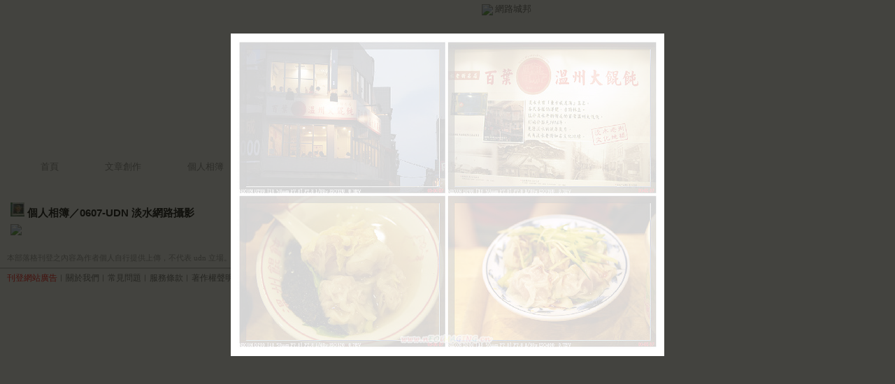

--- FILE ---
content_type: text/html;charset=UTF-8
request_url: https://classic-album.udn.com/photo/play.jsp?uid=vincent1070&f_BOOK_ID=191159&o=new
body_size: 7051
content:
<html>
<head>
<meta http-equiv="Content-Type" content="text/html; charset=UTF-8">
<title>Vincent 的網路日誌 - 相片自動播放 - udn相簿</title>
<link rel="stylesheet" href="https://g.udn.com.tw/community/img/css/layout_style023.css" type="text/css">
<link href="https://g.udn.com.tw/community/img/css/black.css" rel="stylesheet" type="text/css">
<link rel="stylesheet" href="/community/img/css/lightbox.css" type="text/css" media="screen" />	
<script language="javascript1.2" src="/js/showpopuptext.js"></script>
<script language="javascript1.2" src="/js/help.js"></script>
<script type="text/javascript" src="/community/js/prototype.js"></script>
<script type="text/javascript" src="/community/js/scriptaculous.js?load=effects"></script>
<script type="text/javascript" src="/community/js/lightbox.1.2_u8.js"></script>
<SCRIPT Language="JavaScript">
<!--
function autoplay() {
	document.getElementById('slide0').onclick();
}

function clickIE4(){
if (event.button==2){
return false;
}
}

function clickNS4(e){
if (document.layers||document.getElementById&&!document.all){
if (e.which==2||e.which==3){
return false;
}
}
}

if (document.layers){
document.captureEvents(Event.MOUSEDOWN);
document.onmousedown=clickNS4;
}
else if (document.all&&!document.getElementById){
document.onmousedown=clickIE4;
}

document.oncontextmenu=new Function("return false")

function disableselect(e){
return false
}

function reEnable(){
return true
}

//if IE4+
document.onselectstart=new Function ("return false")

//if NS6
if (window.sidebar){
document.onmousedown=disableselect
document.onclick=reEnable
}

//-->
</SCRIPT>
<!-- Begin comScore Tag -->
<script>
  var _comscore = _comscore || [];
  _comscore.push({ c1: "2", c2: "7390954" });
  (function() {
    var s = document.createElement("script"), el = document.getElementsByTagName("script")[0]; s.async = true;
    s.src = (document.location.protocol == "https:" ? "https://sb" : "http://b") + ".scorecardresearch.com/beacon.js";
    el.parentNode.insertBefore(s, el);
  })();
</script>
<noscript>
  <img src="http://b.scorecardresearch.com/p?c1=2&c2=7390954&cv=2.0&cj=1" />
</noscript>
<!-- End comScore Tag -->
<script src="https://p.udn.com.tw/upf/static/common/udn-fingerprint.umd.js?2024112501"></script>
<script>function getCookie(name) {
 var value = "; " + document.cookie;
 var parts = value.split("; " + name + "=");
 if (parts.length == 2) return parts.pop().split(";").shift();
}
var _ga = getCookie('_ga');
var _gaA = _ga.split(".");
var google_id = '';
for (i=2;i<_gaA.length;i++) google_id = google_id+_gaA[i]+'.';
var user_id = getCookie("udnland");
if (typeof user_id === 'undefined') user_id = '';
google_id = google_id.substring(0,google_id.length-1);</script><script>var cat = "[]";
cat = ['blog_album','blog','','',''];
var auth_type = "未登入";
if(user_id != ""){
 auth_type = "已登入_會員";
}
window.dataLayer = window.dataLayer || [];  
dataLayer.push({
 'user_id': user_id,
 'google_id': google_id,
 'cat': cat,
 'content_tag': '',
 'auth_type': auth_type,
 'publication_date': '',
 'content_level':'',
 'ffid': JSON.parse(localStorage.getItem('UDN_FID'))?.FFID,
 'dfid': JSON.parse(localStorage.getItem('UDN_FID'))?.DFID 
});
</script><!-- Data Layer --><!-- Google Tag Manager -->
<script>(function(w,d,s,l,i){w[l]=w[l]||[];w[l].push({'gtm.start':
new Date().getTime(),event:'gtm.js'});var f=d.getElementsByTagName(s)[0],
j=d.createElement(s),dl=l!='dataLayer'?'&l='+l:'';j.async=true;j.src=
'https://www.googletagmanager.com/gtm.js?id='+i+dl;f.parentNode.insertBefore(j,f);
})(window,document,'script','dataLayer','GTM-MZ7WJTV');</script>
<!-- End Google Tag Manager -->
<script>
async function fetchData() {
  try {
    const response = await fetch('/v1/getCK.jsp');
    if (response.ok) {
      return await response.text();
    } else {
      throw new Error('Network response was not ok.');
    }
  } catch (error) {
    console.error('There was a problem with the fetch operation:', error);
  }
}

function analyCookies() {
  let cookies = document.cookie.split(';');
  let cookieList = [];

  for (let i = 0; i < cookies.length; i++) {
    let cookie = cookies[i].trim();
    let [name, value] = cookie.split('=');
    let size = cookie.length;
    cookieList.push({ name, value, size });
  }

  return cookieList;
}

function getTotalCookieSize(cookieList) {
  let totalSize = 0;

  for (let i = 0; i < cookieList.length; i++) {
    totalSize += cookieList[i].size;
  }

  return totalSize;
}

function deleteLargestCookie(cookieList) {
  let largestSize = 0;
  let largestIndex = -1;

  for (let i = 0; i < cookieList.length; i++) {
    if (cookieList[i].size > largestSize) {
      largestSize = cookieList[i].size;
      largestIndex = i;
    }
  }

  if (largestIndex !== -1) {
    document.cookie = cookieList[largestIndex].name + '=; expires=Thu, 01 Jan 1970 00:00:00 UTC; path=/; domain=udn.com;';
  }
}

(async () => {

  let cookieList = analyCookies();
  let totalSize = getTotalCookieSize(cookieList);

  if (totalSize > 7000) {
     await fetchData();   
    deleteLargestCookie(cookieList);
  }
})();

</script>
</head>
<body onload="setTimeout('autoplay();', 500);">
<div id="container">
<script language="JavaScript" type="text/JavaScript">
<!--
function MM_reloadPage(init) {  //reloads the window if Nav4 resized
  if (init==true) with (navigator) {if ((appName=="Netscape")&&(parseInt(appVersion)==4)) {
    document.MM_pgW=innerWidth; document.MM_pgH=innerHeight; onresize=MM_reloadPage; }}
  else if (innerWidth!=document.MM_pgW || innerHeight!=document.MM_pgH) location.reload();
}
MM_reloadPage(true);
//-->
</script>
<script language="JavaScript" type="text/JavaScript">
<!--
function MM_findObj(n, d) { //v4.01
  var p,i,x;  if(!d) d=document; if((p=n.indexOf("?"))>0&&parent.frames.length) {
    d=parent.frames[n.substring(p+1)].document; n=n.substring(0,p);}
  if(!(x=d[n])&&d.all) x=d.all[n]; for (i=0;!x&&i<d.forms.length;i++) x=d.forms[i][n];
  for(i=0;!x&&d.layers&&i<d.layers.length;i++) x=MM_findObj(n,d.layers[i].document);
  if(!x && d.getElementById) x=d.getElementById(n); return x;
}

function MM_showHideLayers() { //v6.0
  var i,p,v,obj,args=MM_showHideLayers.arguments;
  for (i=0; i<(args.length-2); i+=3) if ((obj=MM_findObj(args[i]))!=null) { v=args[i+2];
    if (obj.style) { obj=obj.style; v=(v=='show')?'visible':(v=='hide')?'hidden':v; }
    obj.visibility=v; }
}
//-->
</script>
<script language="JavaScript1.2" src="https://g.udn.com/community/js/js2007/style_display.js"></script>
	<div id="top_bg"></div>
<div id="top"> 
    <table border="0" cellspacing="0" cellpadding="0" id="top_bar">
      <tr> 
        <td width="480"><div id="ad_link"><iframe id="AdFrame" marginwidth="0" marginheight="0" frameborder="0" scrolling="no" src="https://g.udn.com.tw/html/ad_path.htm" width="460" height="25" allowTransparency></iframe></div></td>
        <td><a href="http://udn.com"><img src="https://g.udn.com/community/img/common_all/logo_icon.gif" border="0" align="absmiddle"></a> 
          <span id="common"><a href="http://blog.udn.com" title="原導覽選單已整合至下方置底工具列，歡迎多加使用！">網路城邦</a></span></span></td>
      </tr>
    </table>
</div><div id="header">
    <div id="header_name"><a href="https://classic-blog.udn.com/vincent1070">Vincent 的網路日誌</a>　（<a href="http://blog.udn.com/vincent1070">新版</a>）</div>
    <div id="header_menus_line"></div>
    <div id="header_menus">
      <ul>
        
      <li id="home"><a href="https://classic-blog.udn.com/vincent1070">首頁</a></li>
        <li id="article"><a href="https://classic-blog.udn.com/vincent1070/article">文章創作</a></li>
        <li id="photo"><a href="https://classic-album.udn.com/vincent1070">個人相簿</a></li>
        <!--<li id="link"><a href="/blog/link/index.jsp?uid=vincent1070">推薦連結</a></li>-->
        <li id="gbook"><a href="https://classic-blog.udn.com/vincent1070/guestbook">訪客簿</a></li>
        <li id="profile"><a href="https://classic-blog.udn.com/vincent1070/detail">作家簡介</a></li>
      </ul>      
      </div>
    
  <div id="header_items"><a href="javascript:window.location.href='https://classic-blog.udn.com/friend/post.jsp?addid=vincent1070&url='+window.location.href">加入好友</a><a href="javascript:;" onClick="h('11903')"><img style="display:none" src="https://g.udn.com/community/img/common_all/help.gif" hspace="3" align="absmiddle" border="0"></a>｜ 
    <a href="javascript:window.location.href='https://classic-blog.udn.com/push_psn.jsp?uid=vincent1070&176874=1768744170053&url='+window.location.href">推薦此部落格</a><a href="javascript:;" onClick="h('10914')"><img style="display:none" src="https://g.udn.com/community/img/common_all/help.gif" hspace="3" align="absmiddle" border="0"></a>｜ 
    <a href="javascript:window.location.href='https://classic-blog.udn.com/favor/post.jsp?addid=vincent1070&url='+window.location.href">加入我的最愛</a><a href="javascript:;" onClick="h('11301')"><img style="display:none" src="https://g.udn.com/community/img/common_all/help.gif" hspace="3" align="absmiddle" border="0"></a>｜<a href="https://classic-blog.udn.com/blog/order_photo.jsp?uid=vincent1070&f_CODE=1768744170053"><b>訂閱最新相片</b></a><a href="javascript:;" onClick="h('11501')"><img style="display:none" src="https://g.udn.com/community/img/common_all/help.gif" hspace="3" align="absmiddle" border="0"></a></div>
    <div id="header_logo"><img src="https://g.udn.com/community/img/user_all/icon_home.gif"></div>
    <div id="header_top">
      <table width="100%" height="2" border="0" cellpadding="0" cellspacing="0">
        <tr>
          <td></td>
        </tr>
      </table>
    </div>
    <div id="header_url">
    <a href="https://classic-blog.udn.com/vincent1070/detail">作家：Vincent Lu</a>
    </div>
    <div id="header_search">
      <form name="formsh" method="post" action="https://city.udn.com/search/search.jsp">
        <input name="Keywords" type="text" class="inputbox" id="kwd" onBlur="if(this.value=='') if(this.style.backgroundColor='#FFFFFF')this.value='搜尋本部落格內容'" onMouseDown="if(this.value.indexOf('搜尋本部落格內容')!=-1) if(this.style.backgroundColor='#FFFCE5')this.value=''" value="搜尋本部落格內容" onMouseOut="this.blur()" size="24">
        <INPUT TYPE=HIDDEN NAME="uid" VALUE="vincent1070">
        <INPUT TYPE=HIDDEN NAME="blog" VALUE="Vincent 的網路日誌">
        <input name="dtime" type="hidden" value="all">
        <input name="select" type="hidden" value="12"><a href="javascript:document.formsh.submit();" class="nav"><img src="/community/img/common_black/header_go.gif" align="absmiddle" border="0"></a>
      </form>
    </div>
    <!-- end header_search -->
  </div><div align="center">
<!-- main start -->
	<div id="main">
		<div id="content">
			<div id="album_slide" style="display: none"><a id="slide0" href="https://g.udn.com.tw/community/img/PSN_PHOTO/vincent1070/f_3676797_1.jpg" title="0607-UDN 淡水網路攝影 - 4" rel="lightbox[album]">0</a>
<a id="slide1" href="https://g.udn.com.tw/community/img/PSN_PHOTO/vincent1070/f_3676796_1.jpg" title="0607-UDN 淡水網路攝影 - 3" rel="lightbox[album]">1</a>
<a id="slide2" href="https://g.udn.com.tw/community/img/PSN_PHOTO/vincent1070/f_3676793_1.jpg" title="0607-UDN 淡水網路攝影 - 2" rel="lightbox[album]">2</a>
<a id="slide3" href="https://g.udn.com.tw/community/img/PSN_PHOTO/vincent1070/f_3676792_1.jpg" title="0607-UDN 淡水網路攝影 - 1" rel="lightbox[album]">3</a>
<a id="slide4" href="https://g.udn.com.tw/community/img/PSN_PHOTO/vincent1070/f_3676645_1.jpg" title="0607-UDN 淡水網路攝影 - 4" rel="lightbox[album]">4</a>
<a id="slide5" href="https://g.udn.com.tw/community/img/PSN_PHOTO/vincent1070/f_3676644_1.jpg" title="0607-UDN 淡水網路攝影 - 3" rel="lightbox[album]">5</a>
<a id="slide6" href="https://g.udn.com.tw/community/img/PSN_PHOTO/vincent1070/f_3676643_1.jpg" title="0607-UDN 淡水網路攝影 - 2" rel="lightbox[album]">6</a>
<a id="slide7" href="https://g.udn.com.tw/community/img/PSN_PHOTO/vincent1070/f_3676642_1.jpg" title="0607-UDN 淡水網路攝影 - 1" rel="lightbox[album]">7</a>
<a id="slide8" href="https://g.udn.com.tw/community/img/PSN_PHOTO/vincent1070/f_3670272_1.jpg" title="0607-UDN 淡水網路攝影 - 3" rel="lightbox[album]">8</a>
<a id="slide9" href="https://g.udn.com.tw/community/img/PSN_PHOTO/vincent1070/f_3670271_1.jpg" title="0607-UDN 淡水網路攝影 - 2" rel="lightbox[album]">9</a>
<a id="slide10" href="https://g.udn.com.tw/community/img/PSN_PHOTO/vincent1070/f_3670270_1.jpg" title="0607-UDN 淡水網路攝影 - 1" rel="lightbox[album]">10</a>
<a id="slide11" href="https://g.udn.com.tw/community/img/PSN_PHOTO/vincent1070/f_3670218_1.jpg" title="0607-UDN 淡水網路攝影 - 5" rel="lightbox[album]">11</a>
<a id="slide12" href="https://g.udn.com.tw/community/img/PSN_PHOTO/vincent1070/f_3670217_1.jpg" title="0607-UDN 淡水網路攝影 - 4" rel="lightbox[album]">12</a>
<a id="slide13" href="https://g.udn.com.tw/community/img/PSN_PHOTO/vincent1070/f_3670216_1.jpg" title="0607-UDN 淡水網路攝影 - 3" rel="lightbox[album]">13</a>
<a id="slide14" href="https://g.udn.com.tw/community/img/PSN_PHOTO/vincent1070/f_3670215_1.jpg" title="0607-UDN 淡水網路攝影 - 2" rel="lightbox[album]">14</a>
<a id="slide15" href="https://g.udn.com.tw/community/img/PSN_PHOTO/vincent1070/f_3670213_1.jpg" title="0607-UDN 淡水網路攝影 - 1" rel="lightbox[album]">15</a>
<a id="slide16" href="https://g.udn.com.tw/community/img/PSN_PHOTO/vincent1070/f_3422409_1.jpg" title="0607-UDN 淡水網路攝影 - 5" rel="lightbox[album]">16</a>
<a id="slide17" href="https://g.udn.com.tw/community/img/PSN_PHOTO/vincent1070/f_3422408_1.jpg" title="0607-UDN 淡水網路攝影 - 4" rel="lightbox[album]">17</a>
<a id="slide18" href="https://g.udn.com.tw/community/img/PSN_PHOTO/vincent1070/f_3422407_1.jpg" title="0607-UDN 淡水網路攝影 - 3" rel="lightbox[album]">18</a>
<a id="slide19" href="https://g.udn.com.tw/community/img/PSN_PHOTO/vincent1070/f_3422406_1.jpg" title="0607-UDN 淡水網路攝影 - 2" rel="lightbox[album]">19</a>
<a id="slide20" href="https://g.udn.com.tw/community/img/PSN_PHOTO/vincent1070/f_3422405_1.jpg" title="0607-UDN 淡水網路攝影 - 1" rel="lightbox[album]">20</a>
<a id="slide21" href="https://g.udn.com.tw/community/img/PSN_PHOTO/vincent1070/f_3422384_1.jpg" title="0607-UDN 淡水網路攝影 - 5" rel="lightbox[album]">21</a>
<a id="slide22" href="https://g.udn.com.tw/community/img/PSN_PHOTO/vincent1070/f_3422382_1.jpg" title="0607-UDN 淡水網路攝影 - 4" rel="lightbox[album]">22</a>
<a id="slide23" href="https://g.udn.com.tw/community/img/PSN_PHOTO/vincent1070/f_3422379_1.jpg" title="0607-UDN 淡水網路攝影 - 3" rel="lightbox[album]">23</a>
<a id="slide24" href="https://g.udn.com.tw/community/img/PSN_PHOTO/vincent1070/f_3422376_1.jpg" title="0607-UDN 淡水網路攝影 - 2" rel="lightbox[album]">24</a>
<a id="slide25" href="https://g.udn.com.tw/community/img/PSN_PHOTO/vincent1070/f_3422374_1.jpg" title="0607-UDN 淡水網路攝影 - 1" rel="lightbox[album]">25</a>
<a id="slide26" href="https://g.udn.com.tw/community/img/PSN_PHOTO/vincent1070/f_3422354_1.jpg" title="0607-UDN 淡水網路攝影 - 5" rel="lightbox[album]">26</a>
<a id="slide27" href="https://g.udn.com.tw/community/img/PSN_PHOTO/vincent1070/f_3422353_1.jpg" title="0607-UDN 淡水網路攝影 - 4" rel="lightbox[album]">27</a>
<a id="slide28" href="https://g.udn.com.tw/community/img/PSN_PHOTO/vincent1070/f_3422351_1.jpg" title="0607-UDN 淡水網路攝影 - 3" rel="lightbox[album]">28</a>
<a id="slide29" href="https://g.udn.com.tw/community/img/PSN_PHOTO/vincent1070/f_3422350_1.jpg" title="0607-UDN 淡水網路攝影 - 2" rel="lightbox[album]">29</a>
<a id="slide30" href="https://g.udn.com.tw/community/img/PSN_PHOTO/vincent1070/f_3422349_1.jpg" title="0607-UDN 淡水網路攝影 - 1" rel="lightbox[album]">30</a>
<a id="slide31" href="https://g.udn.com.tw/community/img/PSN_PHOTO/vincent1070/f_3422325_1.jpg" title="0607-UDN 淡水網路攝影 - 1" rel="lightbox[album]">31</a>
<a id="slide32" href="https://g.udn.com.tw/community/img/PSN_PHOTO/vincent1070/f_3422314_1.jpg" title="0607-UDN 淡水網路攝影 - 5" rel="lightbox[album]">32</a>
<a id="slide33" href="https://g.udn.com.tw/community/img/PSN_PHOTO/vincent1070/f_3422312_1.jpg" title="0607-UDN 淡水網路攝影 - 4" rel="lightbox[album]">33</a>
<a id="slide34" href="https://g.udn.com.tw/community/img/PSN_PHOTO/vincent1070/f_3422310_1.jpg" title="0607-UDN 淡水網路攝影 - 3" rel="lightbox[album]">34</a>
<a id="slide35" href="https://g.udn.com.tw/community/img/PSN_PHOTO/vincent1070/f_3422309_1.jpg" title="0607-UDN 淡水網路攝影 - 2" rel="lightbox[album]">35</a>
<a id="slide36" href="https://g.udn.com.tw/community/img/PSN_PHOTO/vincent1070/f_3422307_1.jpg" title="0607-UDN 淡水網路攝影 - 1" rel="lightbox[album]">36</a>
<a id="slide37" href="https://g.udn.com.tw/community/img/PSN_PHOTO/vincent1070/f_3422269_1.jpg" title="0607-UDN 淡水網路攝影 - 4" rel="lightbox[album]">37</a>
<a id="slide38" href="https://g.udn.com.tw/community/img/PSN_PHOTO/vincent1070/f_3422266_1.jpg" title="0607-UDN 淡水網路攝影 - 3" rel="lightbox[album]">38</a>
<a id="slide39" href="https://g.udn.com.tw/community/img/PSN_PHOTO/vincent1070/f_3422264_1.jpg" title="0607-UDN 淡水網路攝影 - 2" rel="lightbox[album]">39</a>
<a id="slide40" href="https://g.udn.com.tw/community/img/PSN_PHOTO/vincent1070/f_3422262_1.jpg" title="0607-UDN 淡水網路攝影 - 1" rel="lightbox[album]">40</a>
<a id="slide41" href="https://g.udn.com.tw/community/img/PSN_PHOTO/vincent1070/f_3422126_1.jpg" title="0607-UDN 淡水網路攝影 - 5" rel="lightbox[album]">41</a>
<a id="slide42" href="https://g.udn.com.tw/community/img/PSN_PHOTO/vincent1070/f_3422123_1.jpg" title="0607-UDN 淡水網路攝影 - 4" rel="lightbox[album]">42</a>
<a id="slide43" href="https://g.udn.com.tw/community/img/PSN_PHOTO/vincent1070/f_3422121_1.jpg" title="0607-UDN 淡水網路攝影 - 3" rel="lightbox[album]">43</a>
<a id="slide44" href="https://g.udn.com.tw/community/img/PSN_PHOTO/vincent1070/f_3422118_1.jpg" title="0607-UDN 淡水網路攝影 - 2" rel="lightbox[album]">44</a>
<a id="slide45" href="https://g.udn.com.tw/community/img/PSN_PHOTO/vincent1070/f_3422117_1.jpg" title="0607-UDN 淡水網路攝影 - 1" rel="lightbox[album]">45</a>
<a id="slide46" href="https://g.udn.com.tw/community/img/PSN_PHOTO/vincent1070/f_3422003_1.jpg" title="0607-UDN 淡水網路攝影 - 5" rel="lightbox[album]">46</a>
<a id="slide47" href="https://g.udn.com.tw/community/img/PSN_PHOTO/vincent1070/f_3422001_1.jpg" title="0607-UDN 淡水網路攝影 - 4" rel="lightbox[album]">47</a>
<a id="slide48" href="https://g.udn.com.tw/community/img/PSN_PHOTO/vincent1070/f_3421998_1.jpg" title="0607-UDN 淡水網路攝影 - 3" rel="lightbox[album]">48</a>
<a id="slide49" href="https://g.udn.com.tw/community/img/PSN_PHOTO/vincent1070/f_3421997_1.jpg" title="0607-UDN 淡水網路攝影 - 2" rel="lightbox[album]">49</a>
<a id="slide50" href="https://g.udn.com.tw/community/img/PSN_PHOTO/vincent1070/f_3421996_1.jpg" title="0607-UDN 淡水網路攝影 - 1" rel="lightbox[album]">50</a>
<a id="slide51" href="https://g.udn.com.tw/community/img/PSN_PHOTO/vincent1070/f_3421972_1.jpg" title="0607-UDN 淡水網路攝影 - 5" rel="lightbox[album]">51</a>
<a id="slide52" href="https://g.udn.com.tw/community/img/PSN_PHOTO/vincent1070/f_3421969_1.jpg" title="0607-UDN 淡水網路攝影 - 4" rel="lightbox[album]">52</a>
<a id="slide53" href="https://g.udn.com.tw/community/img/PSN_PHOTO/vincent1070/f_3421967_1.jpg" title="0607-UDN 淡水網路攝影 - 3" rel="lightbox[album]">53</a>
<a id="slide54" href="https://g.udn.com.tw/community/img/PSN_PHOTO/vincent1070/f_3421965_1.jpg" title="0607-UDN 淡水網路攝影 - 2" rel="lightbox[album]">54</a>
<a id="slide55" href="https://g.udn.com.tw/community/img/PSN_PHOTO/vincent1070/f_3421963_1.jpg" title="0607-UDN 淡水網路攝影 - 1" rel="lightbox[album]">55</a>
<a id="slide56" href="https://g.udn.com.tw/community/img/PSN_PHOTO/vincent1070/f_3421935_1.jpg" title="0607-UDN 淡水網路攝影 - 5" rel="lightbox[album]">56</a>
<a id="slide57" href="https://g.udn.com.tw/community/img/PSN_PHOTO/vincent1070/f_3421934_1.jpg" title="0607-UDN 淡水網路攝影 - 4" rel="lightbox[album]">57</a>
<a id="slide58" href="https://g.udn.com.tw/community/img/PSN_PHOTO/vincent1070/f_3421933_1.jpg" title="0607-UDN 淡水網路攝影 - 3" rel="lightbox[album]">58</a>
<a id="slide59" href="https://g.udn.com.tw/community/img/PSN_PHOTO/vincent1070/f_3421932_1.jpg" title="0607-UDN 淡水網路攝影 - 2" rel="lightbox[album]">59</a>
<a id="slide60" href="https://g.udn.com.tw/community/img/PSN_PHOTO/vincent1070/f_3421930_1.jpg" title="0607-UDN 淡水網路攝影 - 1" rel="lightbox[album]">60</a>
<a id="slide61" href="https://g.udn.com.tw/community/img/PSN_PHOTO/vincent1070/f_3421916_1.jpg" title="0607-UDN 淡水網路攝影 - 5" rel="lightbox[album]">61</a>
<a id="slide62" href="https://g.udn.com.tw/community/img/PSN_PHOTO/vincent1070/f_3421915_1.jpg" title="0607-UDN 淡水網路攝影 - 4" rel="lightbox[album]">62</a>
<a id="slide63" href="https://g.udn.com.tw/community/img/PSN_PHOTO/vincent1070/f_3421913_1.jpg" title="0607-UDN 淡水網路攝影 - 3" rel="lightbox[album]">63</a>
<a id="slide64" href="https://g.udn.com.tw/community/img/PSN_PHOTO/vincent1070/f_3421912_1.jpg" title="0607-UDN 淡水網路攝影 - 2" rel="lightbox[album]">64</a>
<a id="slide65" href="https://g.udn.com.tw/community/img/PSN_PHOTO/vincent1070/f_3421910_1.jpg" title="0607-UDN 淡水網路攝影 - 1" rel="lightbox[album]">65</a>
<a id="slide66" href="https://g.udn.com.tw/community/img/PSN_PHOTO/vincent1070/f_3421820_1.jpg" title="0607-UDN 淡水網路攝影 - 5" rel="lightbox[album]">66</a>
<a id="slide67" href="https://g.udn.com.tw/community/img/PSN_PHOTO/vincent1070/f_3421818_1.jpg" title="0607-UDN 淡水網路攝影 - 4" rel="lightbox[album]">67</a>
<a id="slide68" href="https://g.udn.com.tw/community/img/PSN_PHOTO/vincent1070/f_3421816_1.jpg" title="0607-UDN 淡水網路攝影 - 3" rel="lightbox[album]">68</a>
<a id="slide69" href="https://g.udn.com.tw/community/img/PSN_PHOTO/vincent1070/f_3421814_1.jpg" title="0607-UDN 淡水網路攝影 - 2" rel="lightbox[album]">69</a>
<a id="slide70" href="https://g.udn.com.tw/community/img/PSN_PHOTO/vincent1070/f_3421812_1.jpg" title="0607-UDN 淡水網路攝影 - 1" rel="lightbox[album]">70</a>
<a id="slide71" href="https://g.udn.com.tw/community/img/PSN_PHOTO/vincent1070/f_3421799_1.jpg" title="0607-UDN 淡水網路攝影 - 5" rel="lightbox[album]">71</a>
<a id="slide72" href="https://g.udn.com.tw/community/img/PSN_PHOTO/vincent1070/f_3421798_1.jpg" title="0607-UDN 淡水網路攝影 - 4" rel="lightbox[album]">72</a>
<a id="slide73" href="https://g.udn.com.tw/community/img/PSN_PHOTO/vincent1070/f_3421797_1.jpg" title="0607-UDN 淡水網路攝影 - 3" rel="lightbox[album]">73</a>
<a id="slide74" href="https://g.udn.com.tw/community/img/PSN_PHOTO/vincent1070/f_3421796_1.jpg" title="0607-UDN 淡水網路攝影 - 2" rel="lightbox[album]">74</a>
<a id="slide75" href="https://g.udn.com.tw/community/img/PSN_PHOTO/vincent1070/f_3421795_1.jpg" title="0607-UDN 淡水網路攝影 - 1" rel="lightbox[album]">75</a>
<a id="slide76" href="https://g.udn.com.tw/community/img/PSN_PHOTO/vincent1070/f_3421759_1.jpg" title="0607-UDN 淡水網路攝影 - 5" rel="lightbox[album]">76</a>
<a id="slide77" href="https://g.udn.com.tw/community/img/PSN_PHOTO/vincent1070/f_3421758_1.jpg" title="0607-UDN 淡水網路攝影 - 4" rel="lightbox[album]">77</a>
<a id="slide78" href="https://g.udn.com.tw/community/img/PSN_PHOTO/vincent1070/f_3421757_1.jpg" title="0607-UDN 淡水網路攝影 - 3" rel="lightbox[album]">78</a>
<a id="slide79" href="https://g.udn.com.tw/community/img/PSN_PHOTO/vincent1070/f_3421756_1.jpg" title="0607-UDN 淡水網路攝影 - 2" rel="lightbox[album]">79</a>
<a id="slide80" href="https://g.udn.com.tw/community/img/PSN_PHOTO/vincent1070/f_3421755_1.jpg" title="0607-UDN 淡水網路攝影 - 1" rel="lightbox[album]">80</a>
<a id="slide81" href="https://g.udn.com.tw/community/img/PSN_PHOTO/vincent1070/f_3421606_1.jpg" title="0607-UDN 淡水網路攝影 - 5" rel="lightbox[album]">81</a>
<a id="slide82" href="https://g.udn.com.tw/community/img/PSN_PHOTO/vincent1070/f_3421605_1.jpg" title="0607-UDN 淡水網路攝影 - 4" rel="lightbox[album]">82</a>
<a id="slide83" href="https://g.udn.com.tw/community/img/PSN_PHOTO/vincent1070/f_3421604_1.jpg" title="0607-UDN 淡水網路攝影 - 3" rel="lightbox[album]">83</a>
<a id="slide84" href="https://g.udn.com.tw/community/img/PSN_PHOTO/vincent1070/f_3421603_1.jpg" title="0607-UDN 淡水網路攝影 - 2" rel="lightbox[album]">84</a>
<a id="slide85" href="https://g.udn.com.tw/community/img/PSN_PHOTO/vincent1070/f_3421602_1.jpg" title="0607-UDN 淡水網路攝影 - 1" rel="lightbox[album]">85</a>
<a id="slide86" href="https://g.udn.com.tw/community/img/PSN_PHOTO/vincent1070/f_3421588_1.jpg" title="0607-UDN 淡水網路攝影 - 5" rel="lightbox[album]">86</a>
<a id="slide87" href="https://g.udn.com.tw/community/img/PSN_PHOTO/vincent1070/f_3421586_1.jpg" title="0607-UDN 淡水網路攝影 - 4" rel="lightbox[album]">87</a>
<a id="slide88" href="https://g.udn.com.tw/community/img/PSN_PHOTO/vincent1070/f_3421584_1.jpg" title="0607-UDN 淡水網路攝影 - 3" rel="lightbox[album]">88</a>
<a id="slide89" href="https://g.udn.com.tw/community/img/PSN_PHOTO/vincent1070/f_3421583_1.jpg" title="0607-UDN 淡水網路攝影 - 2" rel="lightbox[album]">89</a>
<a id="slide90" href="https://g.udn.com.tw/community/img/PSN_PHOTO/vincent1070/f_3421581_1.jpg" title="0607-UDN 淡水網路攝影 - 1" rel="lightbox[album]">90</a>
<a id="slide91" href="https://g.udn.com.tw/community/img/PSN_PHOTO/vincent1070/f_3421562_1.jpg" title="0607-UDN 淡水網路攝影 - 5" rel="lightbox[album]">91</a>
<a id="slide92" href="https://g.udn.com.tw/community/img/PSN_PHOTO/vincent1070/f_3421561_1.jpg" title="0607-UDN 淡水網路攝影 - 4" rel="lightbox[album]">92</a>
<a id="slide93" href="https://g.udn.com.tw/community/img/PSN_PHOTO/vincent1070/f_3421559_1.jpg" title="0607-UDN 淡水網路攝影 - 3" rel="lightbox[album]">93</a>
<a id="slide94" href="https://g.udn.com.tw/community/img/PSN_PHOTO/vincent1070/f_3421557_1.jpg" title="0607-UDN 淡水網路攝影 - 2" rel="lightbox[album]">94</a>
<a id="slide95" href="https://g.udn.com.tw/community/img/PSN_PHOTO/vincent1070/f_3421555_1.jpg" title="0607-UDN 淡水網路攝影 - 1" rel="lightbox[album]">95</a>
<a id="slide96" href="https://g.udn.com.tw/community/img/PSN_PHOTO/vincent1070/f_3421518_1.jpg" title="0607-UDN 淡水網路攝影 - 5" rel="lightbox[album]">96</a>
<a id="slide97" href="https://g.udn.com.tw/community/img/PSN_PHOTO/vincent1070/f_3421517_1.jpg" title="0607-UDN 淡水網路攝影 - 4" rel="lightbox[album]">97</a>
<a id="slide98" href="https://g.udn.com.tw/community/img/PSN_PHOTO/vincent1070/f_3421516_1.jpg" title="0607-UDN 淡水網路攝影 - 3" rel="lightbox[album]">98</a>
<a id="slide99" href="https://g.udn.com.tw/community/img/PSN_PHOTO/vincent1070/f_3421515_1.jpg" title="0607-UDN 淡水網路攝影 - 2" rel="lightbox[album]">99</a>
<a id="slide100" href="https://g.udn.com.tw/community/img/PSN_PHOTO/vincent1070/f_3421514_1.jpg" title="0607-UDN 淡水網路攝影 - 1" rel="lightbox[album]">100</a>
<a id="slide101" href="https://g.udn.com.tw/community/img/PSN_PHOTO/vincent1070/f_3421295_1.jpg" title="0607-UDN 淡水網路攝影 - 5" rel="lightbox[album]">101</a>
<a id="slide102" href="https://g.udn.com.tw/community/img/PSN_PHOTO/vincent1070/f_3421294_1.jpg" title="0607-UDN 淡水網路攝影 - 4" rel="lightbox[album]">102</a>
<a id="slide103" href="https://g.udn.com.tw/community/img/PSN_PHOTO/vincent1070/f_3421292_1.jpg" title="0607-UDN 淡水網路攝影 - 3" rel="lightbox[album]">103</a>
<a id="slide104" href="https://g.udn.com.tw/community/img/PSN_PHOTO/vincent1070/f_3421290_1.jpg" title="0607-UDN 淡水網路攝影 - 2" rel="lightbox[album]">104</a>
<a id="slide105" href="https://g.udn.com.tw/community/img/PSN_PHOTO/vincent1070/f_3421279_1.jpg" title="0607-UDN 淡水網路攝影 - 5" rel="lightbox[album]">105</a>
<a id="slide106" href="https://g.udn.com.tw/community/img/PSN_PHOTO/vincent1070/f_3421278_1.jpg" title="0607-UDN 淡水網路攝影 - 4" rel="lightbox[album]">106</a>
<a id="slide107" href="https://g.udn.com.tw/community/img/PSN_PHOTO/vincent1070/f_3421277_1.jpg" title="0607-UDN 淡水網路攝影 - 3" rel="lightbox[album]">107</a>
<a id="slide108" href="https://g.udn.com.tw/community/img/PSN_PHOTO/vincent1070/f_3421275_1.jpg" title="0607-UDN 淡水網路攝影 - 2" rel="lightbox[album]">108</a>
<a id="slide109" href="https://g.udn.com.tw/community/img/PSN_PHOTO/vincent1070/f_3421274_1.jpg" title="0607-UDN 淡水網路攝影 - 1" rel="lightbox[album]">109</a>
<a id="slide110" href="https://g.udn.com.tw/community/img/PSN_PHOTO/vincent1070/f_3421263_1.jpg" title="0607-UDN 淡水網路攝影 - 5" rel="lightbox[album]">110</a>
<a id="slide111" href="https://g.udn.com.tw/community/img/PSN_PHOTO/vincent1070/f_3421262_1.jpg" title="0607-UDN 淡水網路攝影 - 4" rel="lightbox[album]">111</a>
<a id="slide112" href="https://g.udn.com.tw/community/img/PSN_PHOTO/vincent1070/f_3421261_1.jpg" title="0607-UDN 淡水網路攝影 - 3" rel="lightbox[album]">112</a>
<a id="slide113" href="https://g.udn.com.tw/community/img/PSN_PHOTO/vincent1070/f_3421260_1.jpg" title="0607-UDN 淡水網路攝影 - 2" rel="lightbox[album]">113</a>
<a id="slide114" href="https://g.udn.com.tw/community/img/PSN_PHOTO/vincent1070/f_3421259_1.jpg" title="0607-UDN 淡水網路攝影 - 1" rel="lightbox[album]">114</a>
<a id="slide115" href="https://g.udn.com.tw/community/img/PSN_PHOTO/vincent1070/f_3421247_1.jpg" title="0607-UDN 淡水網路攝影 - 5" rel="lightbox[album]">115</a>
<a id="slide116" href="https://g.udn.com.tw/community/img/PSN_PHOTO/vincent1070/f_3421246_1.jpg" title="0607-UDN 淡水網路攝影 - 4" rel="lightbox[album]">116</a>
<a id="slide117" href="https://g.udn.com.tw/community/img/PSN_PHOTO/vincent1070/f_3421245_1.jpg" title="0607-UDN 淡水網路攝影 - 3" rel="lightbox[album]">117</a>
<a id="slide118" href="https://g.udn.com.tw/community/img/PSN_PHOTO/vincent1070/f_3421244_1.jpg" title="0607-UDN 淡水網路攝影 - 2" rel="lightbox[album]">118</a>
<a id="slide119" href="https://g.udn.com.tw/community/img/PSN_PHOTO/vincent1070/f_3421243_1.jpg" title="0607-UDN 淡水網路攝影 - 1" rel="lightbox[album]">119</a>
<a id="slide120" href="https://g.udn.com.tw/community/img/PSN_PHOTO/vincent1070/f_3421230_1.jpg" title="0607-UDN 淡水網路攝影 - 5" rel="lightbox[album]">120</a>
<a id="slide121" href="https://g.udn.com.tw/community/img/PSN_PHOTO/vincent1070/f_3421229_1.jpg" title="0607-UDN 淡水網路攝影 - 4" rel="lightbox[album]">121</a>
<a id="slide122" href="https://g.udn.com.tw/community/img/PSN_PHOTO/vincent1070/f_3421228_1.jpg" title="0607-UDN 淡水網路攝影 - 3" rel="lightbox[album]">122</a>
<a id="slide123" href="https://g.udn.com.tw/community/img/PSN_PHOTO/vincent1070/f_3421227_1.jpg" title="0607-UDN 淡水網路攝影 - 2" rel="lightbox[album]">123</a>
<a id="slide124" href="https://g.udn.com.tw/community/img/PSN_PHOTO/vincent1070/f_3421226_1.jpg" title="0607-UDN 淡水網路攝影 - 1" rel="lightbox[album]">124</a>
<a id="slide125" href="https://g.udn.com.tw/community/img/PSN_PHOTO/vincent1070/f_3421194_1.jpg" title="0607-UDN 淡水網路攝影 - 5" rel="lightbox[album]">125</a>
<a id="slide126" href="https://g.udn.com.tw/community/img/PSN_PHOTO/vincent1070/f_3421192_1.jpg" title="0607-UDN 淡水網路攝影 - 4" rel="lightbox[album]">126</a>
<a id="slide127" href="https://g.udn.com.tw/community/img/PSN_PHOTO/vincent1070/f_3421191_1.jpg" title="0607-UDN 淡水網路攝影 - 3" rel="lightbox[album]">127</a>
<a id="slide128" href="https://g.udn.com.tw/community/img/PSN_PHOTO/vincent1070/f_3421190_1.jpg" title="0607-UDN 淡水網路攝影 - 2" rel="lightbox[album]">128</a>
<a id="slide129" href="https://g.udn.com.tw/community/img/PSN_PHOTO/vincent1070/f_3421189_1.jpg" title="0607-UDN 淡水網路攝影 - 1" rel="lightbox[album]">129</a>
<a id="slide130" href="https://g.udn.com.tw/community/img/PSN_PHOTO/vincent1070/f_3421131_1.jpg" title="0607-UDN 淡水網路攝影 - 5" rel="lightbox[album]">130</a>
<a id="slide131" href="https://g.udn.com.tw/community/img/PSN_PHOTO/vincent1070/f_3421130_1.jpg" title="0607-UDN 淡水網路攝影 - 4" rel="lightbox[album]">131</a>
<a id="slide132" href="https://g.udn.com.tw/community/img/PSN_PHOTO/vincent1070/f_3421129_1.jpg" title="0607-UDN 淡水網路攝影 - 3" rel="lightbox[album]">132</a>
<a id="slide133" href="https://g.udn.com.tw/community/img/PSN_PHOTO/vincent1070/f_3421128_1.jpg" title="0607-UDN 淡水網路攝影 - 2" rel="lightbox[album]">133</a>
<a id="slide134" href="https://g.udn.com.tw/community/img/PSN_PHOTO/vincent1070/f_3421127_1.jpg" title="0607-UDN 淡水網路攝影 - 1" rel="lightbox[album]">134</a>
<a id="slide135" href="https://g.udn.com.tw/community/img/PSN_PHOTO/vincent1070/f_3421120_1.jpg" title="0607-UDN 淡水網路攝影 - 5" rel="lightbox[album]">135</a>
<a id="slide136" href="https://g.udn.com.tw/community/img/PSN_PHOTO/vincent1070/f_3421119_1.jpg" title="0607-UDN 淡水網路攝影 - 4" rel="lightbox[album]">136</a>
<a id="slide137" href="https://g.udn.com.tw/community/img/PSN_PHOTO/vincent1070/f_3421118_1.jpg" title="0607-UDN 淡水網路攝影 - 3" rel="lightbox[album]">137</a>
<a id="slide138" href="https://g.udn.com.tw/community/img/PSN_PHOTO/vincent1070/f_3421116_1.jpg" title="0607-UDN 淡水網路攝影 - 2" rel="lightbox[album]">138</a>
<a id="slide139" href="https://g.udn.com.tw/community/img/PSN_PHOTO/vincent1070/f_3421114_1.jpg" title="0607-UDN 淡水網路攝影 - 1" rel="lightbox[album]">139</a>
<a id="slide140" href="https://g.udn.com.tw/community/img/PSN_PHOTO/vincent1070/f_3421080_1.jpg" title="0607-UDN 淡水網路攝影 - 5" rel="lightbox[album]">140</a>
<a id="slide141" href="https://g.udn.com.tw/community/img/PSN_PHOTO/vincent1070/f_3421079_1.jpg" title="0607-UDN 淡水網路攝影 - 4" rel="lightbox[album]">141</a>
<a id="slide142" href="https://g.udn.com.tw/community/img/PSN_PHOTO/vincent1070/f_3421078_1.jpg" title="0607-UDN 淡水網路攝影 - 3" rel="lightbox[album]">142</a>
<a id="slide143" href="https://g.udn.com.tw/community/img/PSN_PHOTO/vincent1070/f_3421077_1.jpg" title="0607-UDN 淡水網路攝影 - 2" rel="lightbox[album]">143</a>
<a id="slide144" href="https://g.udn.com.tw/community/img/PSN_PHOTO/vincent1070/f_3421076_1.jpg" title="0607-UDN 淡水網路攝影 - 1" rel="lightbox[album]">144</a>
<a id="slide145" href="https://g.udn.com.tw/community/img/PSN_PHOTO/vincent1070/f_3421060_1.jpg" title="0607-UDN 淡水網路攝影 - 5" rel="lightbox[album]">145</a>
<a id="slide146" href="https://g.udn.com.tw/community/img/PSN_PHOTO/vincent1070/f_3421059_1.jpg" title="0607-UDN 淡水網路攝影 - 4" rel="lightbox[album]">146</a>
<a id="slide147" href="https://g.udn.com.tw/community/img/PSN_PHOTO/vincent1070/f_3421058_1.jpg" title="0607-UDN 淡水網路攝影 - 3" rel="lightbox[album]">147</a>
<a id="slide148" href="https://g.udn.com.tw/community/img/PSN_PHOTO/vincent1070/f_3421057_1.jpg" title="0607-UDN 淡水網路攝影 - 2" rel="lightbox[album]">148</a>
<a id="slide149" href="https://g.udn.com.tw/community/img/PSN_PHOTO/vincent1070/f_3421056_1.jpg" title="0607-UDN 淡水網路攝影 - 1" rel="lightbox[album]">149</a>
<a id="slide150" href="https://g.udn.com.tw/community/img/PSN_PHOTO/vincent1070/f_3421026_1.jpg" title="0607-UDN 淡水網路攝影 - 5" rel="lightbox[album]">150</a>
<a id="slide151" href="https://g.udn.com.tw/community/img/PSN_PHOTO/vincent1070/f_3421025_1.jpg" title="0607-UDN 淡水網路攝影 - 4" rel="lightbox[album]">151</a>
<a id="slide152" href="https://g.udn.com.tw/community/img/PSN_PHOTO/vincent1070/f_3421024_1.jpg" title="0607-UDN 淡水網路攝影 - 3" rel="lightbox[album]">152</a>
<a id="slide153" href="https://g.udn.com.tw/community/img/PSN_PHOTO/vincent1070/f_3421023_1.jpg" title="0607-UDN 淡水網路攝影 - 2" rel="lightbox[album]">153</a>
<a id="slide154" href="https://g.udn.com.tw/community/img/PSN_PHOTO/vincent1070/f_3421022_1.jpg" title="0607-UDN 淡水網路攝影 - 1" rel="lightbox[album]">154</a>
<a id="slide155" href="https://g.udn.com.tw/community/img/PSN_PHOTO/vincent1070/f_3421014_1.jpg" title="0607-UDN 淡水網路攝影 - 5" rel="lightbox[album]">155</a>
<a id="slide156" href="https://g.udn.com.tw/community/img/PSN_PHOTO/vincent1070/f_3421013_1.jpg" title="0607-UDN 淡水網路攝影 - 4" rel="lightbox[album]">156</a>
<a id="slide157" href="https://g.udn.com.tw/community/img/PSN_PHOTO/vincent1070/f_3421012_1.jpg" title="0607-UDN 淡水網路攝影 - 3" rel="lightbox[album]">157</a>
<a id="slide158" href="https://g.udn.com.tw/community/img/PSN_PHOTO/vincent1070/f_3421011_1.jpg" title="0607-UDN 淡水網路攝影 - 2" rel="lightbox[album]">158</a>
<a id="slide159" href="https://g.udn.com.tw/community/img/PSN_PHOTO/vincent1070/f_3421009_1.jpg" title="0607-UDN 淡水網路攝影 - 1" rel="lightbox[album]">159</a>
<a id="slide160" href="https://g.udn.com.tw/community/img/PSN_PHOTO/vincent1070/f_3421002_1.jpg" title="0607-UDN 淡水網路攝影 - 5" rel="lightbox[album]">160</a>
<a id="slide161" href="https://g.udn.com.tw/community/img/PSN_PHOTO/vincent1070/f_3421001_1.jpg" title="0607-UDN 淡水網路攝影 - 4" rel="lightbox[album]">161</a>
<a id="slide162" href="https://g.udn.com.tw/community/img/PSN_PHOTO/vincent1070/f_3421000_1.jpg" title="0607-UDN 淡水網路攝影 - 3" rel="lightbox[album]">162</a>
<a id="slide163" href="https://g.udn.com.tw/community/img/PSN_PHOTO/vincent1070/f_3420999_1.jpg" title="0607-UDN 淡水網路攝影 - 2" rel="lightbox[album]">163</a>
<a id="slide164" href="https://g.udn.com.tw/community/img/PSN_PHOTO/vincent1070/f_3420998_1.jpg" title="0607-UDN 淡水網路攝影 - 1" rel="lightbox[album]">164</a>
<a id="slide165" href="https://g.udn.com.tw/community/img/PSN_PHOTO/vincent1070/f_3420997_1.jpg" title="0607-UDN 淡水網路攝影 - 1" rel="lightbox[album]">165</a>
<a id="slide166" href="https://g.udn.com.tw/community/img/PSN_PHOTO/vincent1070/f_3420983_1.jpg" title="0607-UDN 淡水網路攝影 - 5" rel="lightbox[album]">166</a>
<a id="slide167" href="https://g.udn.com.tw/community/img/PSN_PHOTO/vincent1070/f_3420982_1.jpg" title="0607-UDN 淡水網路攝影 - 4" rel="lightbox[album]">167</a>
<a id="slide168" href="https://g.udn.com.tw/community/img/PSN_PHOTO/vincent1070/f_3420980_1.jpg" title="0607-UDN 淡水網路攝影 - 3" rel="lightbox[album]">168</a>
<a id="slide169" href="https://g.udn.com.tw/community/img/PSN_PHOTO/vincent1070/f_3420979_1.jpg" title="0607-UDN 淡水網路攝影 - 2" rel="lightbox[album]">169</a>
<a id="slide170" href="https://g.udn.com.tw/community/img/PSN_PHOTO/vincent1070/f_3420978_1.jpg" title="紅樹林" rel="lightbox[album]">170</a>
</div>		
<table width="760" border="0" cellspacing="0" cellpadding="0">
<tr>
<td width="15" rowspan="2"></td>
<td align="center" valign="top">
<!-- 標題 start -->
<table width="730" border="0" cellpadding="0" cellspacing="0" class="font-size15">
<tr valign="bottom">
<td class="main-topic"><img src="https://g.udn.com.tw/community/img/PSN_MAIN/f_vincent1070_5.jpg" width="20" height="20"> <a href="https://classic-album.udn.com/vincent1070" class="main-topic">個人相簿</a>／<a href="https://classic-album.udn.com/vincent1070/191159" class="main-topic">0607-UDN 淡水網路攝影</a></td>
</tr>
<tr>
<td height="5" colspan="2"></td>
</tr>
</table>
<!-- 標題 end -->
<!-- 本文 start -->
<table width="730" border="0" cellspacing="0" cellpadding="0" class="font-size15">
<tr>
  <td class="main-text"><a href="javascript:autoplay();" class="nav"><img src="https://g.udn.com/community/img/photo_all_2007/player_play.gif" alt="自動播放" border="0" align="absmiddle"></a></td>
</tr>
</table>
<!-- 本文 end-->
</td>
<td width="15" rowspan="2"></td>
</tr>
<tr>
<td height="10"></td>
</tr>
</table>
		</div>
	</div>
<!-- main end -->
</div>
<div id="footer">
    <div id="go_top"><a href="#top">▲top</a></div>
    <!-- /go_top -->
    <div id="footer_info">本部落格刊登之內容為作者個人自行提供上傳，不代表 udn 立場。</div>
    <!-- /footer_info -->
    
  <div id="footer_link"><a href="http://event.udn.com/AD/" target="_blank"><font color="#FF0000">刊登網站廣告</font></a>︱<a href="http://udn.com/UDN/about_us.htm" target="_blank">關於我們</a>︱<a href="https://city.udn.com/service/qa/index.jsp">常見問題</a>︱<a href="https://member.udn.com/member/privacy.htm">服務條款</a>︱<a href="https://city.udn.com/service/doc/copyright.jsp">著作權聲明</a>︱<a href="http://www.udngroup.com/members/udn_privacy">隱私權聲明</a>︱<a href="https://classic-blog.udn.com/webadmin/guestbook" target="_blank">客服</a>　　<textarea style="overflow-x:hidden;overflow-y:hidden;height:1px;width:1px;resize:none"></textarea></div>
    <!-- /footer_link -->
    
  <div id="copyright">Powered by <a href="http://udn.com" target="_blank">udn.com</a></div>
    <!-- /copyright -->
</div>
<!-- /footer -->
<!-- run by classic-blog-seednet-01.udn.com --><!-- end footer -->
</div>
<!-- end container -->

</body>
</html>